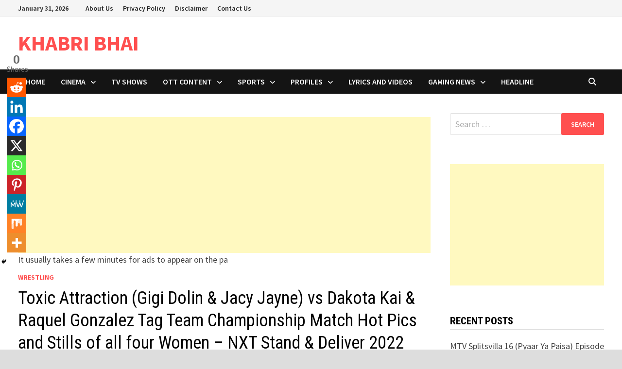

--- FILE ---
content_type: text/html; charset=utf-8
request_url: https://www.google.com/recaptcha/api2/aframe
body_size: 268
content:
<!DOCTYPE HTML><html><head><meta http-equiv="content-type" content="text/html; charset=UTF-8"></head><body><script nonce="mKRU4EJOBuHmnuENCSRaaQ">/** Anti-fraud and anti-abuse applications only. See google.com/recaptcha */ try{var clients={'sodar':'https://pagead2.googlesyndication.com/pagead/sodar?'};window.addEventListener("message",function(a){try{if(a.source===window.parent){var b=JSON.parse(a.data);var c=clients[b['id']];if(c){var d=document.createElement('img');d.src=c+b['params']+'&rc='+(localStorage.getItem("rc::a")?sessionStorage.getItem("rc::b"):"");window.document.body.appendChild(d);sessionStorage.setItem("rc::e",parseInt(sessionStorage.getItem("rc::e")||0)+1);localStorage.setItem("rc::h",'1769845743597');}}}catch(b){}});window.parent.postMessage("_grecaptcha_ready", "*");}catch(b){}</script></body></html>